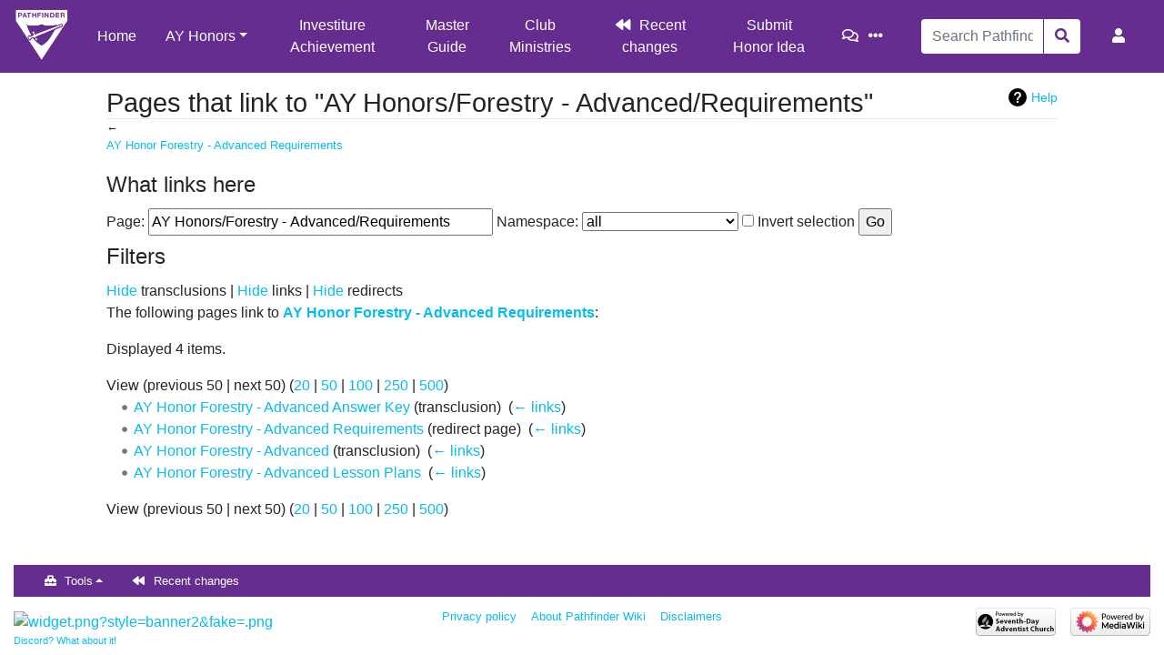

--- FILE ---
content_type: text/html; charset=UTF-8
request_url: https://wiki.pathfindersonline.org/w/Special:WhatLinksHere/AY_Honors/Forestry_-_Advanced/Requirements
body_size: 6001
content:
<!DOCTYPE html>
<html class="client-nojs" lang="en" dir="ltr">
<head>
<meta charset="UTF-8"/>
<title>Pages that link to "AY Honors/Forestry - Advanced/Requirements" - Pathfinder Wiki</title>
<script>document.documentElement.className="client-js";RLCONF={"wgBreakFrames":!1,"wgSeparatorTransformTable":["",""],"wgDigitTransformTable":["",""],"wgDefaultDateFormat":"dmy","wgMonthNames":["","January","February","March","April","May","June","July","August","September","October","November","December"],"wgRequestId":"4e22420caa1d217729a53c7d","wgCSPNonce":!1,"wgCanonicalNamespace":"Special","wgCanonicalSpecialPageName":"Whatlinkshere","wgNamespaceNumber":-1,"wgPageName":"Special:WhatLinksHere/AY_Honors/Forestry_-_Advanced/Requirements","wgTitle":"WhatLinksHere/AY Honors/Forestry - Advanced/Requirements","wgCurRevisionId":0,"wgRevisionId":0,"wgArticleId":0,"wgIsArticle":!1,"wgIsRedirect":!1,"wgAction":"view","wgUserName":null,"wgUserGroups":["*"],"wgCategories":[],"wgPageContentLanguage":"en","wgPageContentModel":"wikitext","wgRelevantPageName":"AY_Honors/Forestry_-_Advanced/Requirements","wgRelevantArticleId":140934,"wgIsProbablyEditable":!1,
"wgRelevantPageIsProbablyEditable":!1,"wgULSAcceptLanguageList":[],"wgULSCurrentAutonym":"English","wgPageFormsTargetName":null,"wgPageFormsAutocompleteValues":[],"wgPageFormsAutocompleteOnAllChars":!1,"wgPageFormsFieldProperties":[],"wgPageFormsCargoFields":[],"wgPageFormsDependentFields":[],"wgPageFormsCalendarValues":[],"wgPageFormsCalendarParams":[],"wgPageFormsCalendarHTML":null,"wgPageFormsGridValues":[],"wgPageFormsGridParams":[],"wgPageFormsContLangYes":null,"wgPageFormsContLangNo":null,"wgPageFormsContLangMonths":[],"wgPageFormsHeightForMinimizingInstances":800,"wgPageFormsShowOnSelect":[],"wgPageFormsScriptPath":"/extensions/PageForms","edgValues":null,"wgPageFormsEDSettings":null,"wgAmericanDates":!1,"wgCargoDefaultQueryLimit":100,"wgCargoMapClusteringMinimum":80,"wgCargoMonthNames":["January","February","March","April","May","June","July","August","September","October","November","December"],"wgCargoMonthNamesShort":["Jan","Feb","Mar","Apr","May","Jun","Jul","Aug",
"Sep","Oct","Nov","Dec"],"wgCargoWeekDays":["Sunday","Monday","Tuesday","Wednesday","Thursday","Friday","Saturday"],"wgCargoWeekDaysShort":["Sun","Mon","Tue","Wed","Thu","Fri","Sat"],"wgSmjUseCdn":!0,"wgSmjUseChem":!0,"wgSmjDisplayMath":[],"wgSmjExtraInlineMath":[],"wgSmjScale":1,"wgSmjEnableMenu":!0,"wgSmjDisplayAlign":"left","wgULSPosition":"personal","wgULSisCompactLinksEnabled":!0};RLSTATE={"site.styles":"ready","noscript":"ready","user.styles":"ready","user":"ready","user.options":"loading","mediawiki.helplink":"ready","mediawiki.ui.button":"ready","skins.chameleon":"ready","zzz.ext.bootstrap.styles":"ready","ext.uls.pt":"ready"};RLPAGEMODULES=["site","mediawiki.page.startup","mediawiki.page.ready","ext.uls.compactlinks","ext.uls.interface","ext.honoranswerscollapsibles.main","ext.bootstrap.scripts","skin.chameleon.sticky"];</script>
<script>(RLQ=window.RLQ||[]).push(function(){mw.loader.implement("user.options@1hzgi",function($,jQuery,require,module){/*@nomin*/mw.user.tokens.set({"patrolToken":"+\\","watchToken":"+\\","csrfToken":"+\\"});
});});</script>
<link rel="stylesheet" href="/load.php?lang=en&amp;modules=ext.uls.pt%7Cmediawiki.helplink%7Cmediawiki.ui.button%7Cskins.chameleon%7Czzz.ext.bootstrap.styles&amp;only=styles&amp;skin=chameleon"/>
<script async="" src="/load.php?lang=en&amp;modules=startup&amp;only=scripts&amp;raw=1&amp;skin=chameleon"></script>
<meta name="ResourceLoaderDynamicStyles" content=""/>
<link rel="stylesheet" href="/load.php?lang=en&amp;modules=site.styles&amp;only=styles&amp;skin=chameleon"/>
<meta name="generator" content="MediaWiki 1.35.5"/>
<meta name="robots" content="noindex,nofollow"/>
<meta name="viewport" content="width=device-width, initial-scale=1, shrink-to-fit=no"/>
<link rel="shortcut icon" href="/favicon.ico"/>
<link rel="search" type="application/opensearchdescription+xml" href="/opensearch_desc.php" title="Pathfinder Wiki (en)"/>
<link rel="EditURI" type="application/rsd+xml" href="https://wiki.pathfindersonline.org/api.php?action=rsd"/>
<link rel="license" href="/w/MediaWiki:Copyright"/>
<link rel="alternate" type="application/atom+xml" title="Pathfinder Wiki Atom feed" href="/index.php?title=Special:RecentChanges&amp;feed=atom"/>
<script type="text/javascript" src="https://wiki.pathfindersonline.org/skins/chameleon-custom/resources/js/script.js"></script>
<!--[if lt IE 9]><script src="/resources/lib/html5shiv/html5shiv.js"></script><![endif]-->
</head>
<body class="mediawiki ltr sitedir-ltr mw-hide-empty-elt ns--1 ns-special mw-special-Whatlinkshere page-Special_WhatLinksHere_AY_Honors_Forestry_-_Advanced_Requirements rootpage-Special_WhatLinksHere_AY_Honors_Forestry_-_Advanced_Requirements layout-custom_pathfinderswiki skin-chameleon action-view">
	<!-- navigation bar -->
	<nav class="p-navbar collapsible sticky" role="navigation" id="mw-navigation">
		<!-- logo and main page link -->
		<div id="p-logo" class="navbar-brand p-logo" role="banner">
			<a href="/w/Main_Page" title="Visit the main page"><img src="/images/wiki-logo.png" alt="Pathfinder Wiki"/></a>
		</div>
		<button type="button" class="navbar-toggler" data-toggle="collapse" data-target="#i9g0cezsl3"></button>
		<div class="collapse navbar-collapse i9g0cezsl3" id="i9g0cezsl3">
			<div class="navbar-nav">
				<!-- main -->
				<div id="n-Home"><a href="/w/Main_Page" class="nav-link n-Home">Home</a></div>
				<!-- AY Honors -->
				<div class="nav-item dropdown">
					<a href="#" class="nav-link dropdown-toggle" data-toggle="dropdown" data-boundary="viewport">AY Honors</a>
					<div class="dropdown-menu p-AY-Honors" id="p-AY-Honors">
						<div id="n-All-Honors"><a href="/w/AY_Honors" class="nav-link n-All-Honors">All Honors</a></div>
						<div id="n-Arts.2C-Crafts-and-Hobbies"><a href="/w/AY_Honors/Arts,_Crafts_and_Hobbies" class="nav-link n-Arts.2C-Crafts-and-Hobbies">Arts, Crafts and Hobbies</a></div>
						<div id="n-Health-and-Science"><a href="/w/AY_Honors/Health_and_Science" class="nav-link n-Health-and-Science">Health and Science</a></div>
						<div id="n-Household-Arts"><a href="/w/AY_Honors/Household_Arts" class="nav-link n-Household-Arts">Household Arts</a></div>
						<div id="n-Nature"><a href="/w/AY_Honors/Nature" class="nav-link n-Nature">Nature</a></div>
						<div id="n-Outdoor-Industries"><a href="/w/AY_Honors/Outdoor_Industries" class="nav-link n-Outdoor-Industries">Outdoor Industries</a></div>
						<div id="n-Recreation"><a href="/w/AY_Honors/Recreation" class="nav-link n-Recreation">Recreation</a></div>
						<div id="n-Spiritual-Growth.2C-Outreach-and-Heritage"><a href="/w/AY_Honors/Spiritual_Growth,_Outreach_and_Heritage" class="nav-link n-Spiritual-Growth.2C-Outreach-and-Heritage">Spiritual Growth, Outreach and Heritage</a></div>
						<div id="n-Vocational"><a href="/w/AY_Honors/Vocational" class="nav-link n-Vocational">Vocational</a></div>
					</div>
				</div>
				<!-- secondary -->
				<div id="n-Investiture-Achievement"><a href="/w/Investiture_Achievement" class="nav-link n-Investiture-Achievement">Investiture Achievement</a></div>
				<div id="n-Master-Guide"><a href="/w/Master_Guide" class="nav-link n-Master-Guide">Master Guide</a></div>
				<div id="n-Club-Ministries"><a href="https://clubministries.org" rel="nofollow" target="_blank" class="nav-link n-Club-Ministries">Club Ministries</a></div>
				<div id="n-recentchanges"><a href="/w/Special:RecentChanges" title="A list of recent changes in the wiki [r]" accesskey="r" class="nav-link n-recentchanges">Recent changes</a></div>
				<div id="n-Submit-Honor-Idea"><a href="https://www.jotform.com/220066964425154" rel="nofollow" target="_blank" class="nav-link n-Submit-Honor-Idea">Submit Honor Idea</a></div>
			</div>
			<div class="navbar-nav right">
				<!-- page tools -->
				<div class="navbar-tools navbar-nav flex-row">
					<div id="ca-talk" class="new navbar-tool"><a href="/index.php?title=Talk:AY_Honors/Forestry_-_Advanced/Requirements&amp;action=edit&amp;redlink=1" rel="discussion" title="Discussion about the content page (page does not exist) [t]" accesskey="t" class="navbar-tool-link ca-talk"></a></div>
					<div class="navbar-tool dropdown">
						<a data-toggle="dropdown" data-boundary="viewport" class="navbar-more-tools" href="#" title="Page tools"></a>
						<!-- Content navigation -->
						<div class="flex-row navbar-pagetools dropdown-menu p-contentnavigation" id="p-contentnavigation">
							<!-- namespaces -->
							<div id="ca-nstab-main" class="selected"><a href="/w/AY_Honors/Forestry_-_Advanced/Requirements" title="View the content page [c]" accesskey="c" class="selected ca-nstab-main">Page</a></div>
							<!-- views -->
							<div id="ca-viewsource"><a href="/index.php?title=AY_Honors/Forestry_-_Advanced/Requirements&amp;action=edit" title="This page is protected.&#10;You can view its source [e]" accesskey="e" class="ca-viewsource">View source</a></div>
							<div id="ca-history"><a href="/index.php?title=AY_Honors/Forestry_-_Advanced/Requirements&amp;action=history" title="Past revisions of this page [h]" accesskey="h" class="ca-history">History</a></div>
						</div>
					</div>
				</div>
				<!-- search form -->
				<div  id="p-search" class="p-search order-first order-cmln-0 navbar-form" role="search"  >
					<form  id="searchform" class="mw-search" action="/index.php" >
						<input type="hidden" name="title" value=" Special:Search" />
						<div class="input-group">
							<input name="search" placeholder="Search Pathfinder Wiki" title="Search Pathfinder Wiki [f]" accesskey="f" id="searchInput" class="form-control"/>
							<div class="input-group-append">
								<button value="Go" id="searchGoButton" name="go" type="submit" class="search-btn searchGoButton" aria-label="Go to page" title="Go to a page with this exact name if it exists"></button>
							</div>
						</div>
					</form>
				</div>
				
				<!-- personal tools -->
				<div class="navbar-tools navbar-nav" >
					<div class="navbar-tool dropdown">
						<a class="navbar-usernotloggedin" href="#" data-toggle="dropdown" data-boundary="viewport" title="You are not logged in.">
						</a>
						<div class="p-personal-tools dropdown-menu">
							<div id="pt-uls" class="active"><a href="#" class="uls-trigger pt-uls">English</a></div>
							<div id="pt-createaccount"><a href="/index.php?title=Special:CreateAccount&amp;returnto=Special%3AWhatLinksHere%2FAY+Honors%2FForestry+-+Advanced%2FRequirements" title="You are encouraged to create an account and log in; however, it is not mandatory" class="pt-createaccount">Create account</a></div>
							<div id="pt-login"><a href="/index.php?title=Special:UserLogin&amp;returnto=Special%3AWhatLinksHere%2FAY+Honors%2FForestry+-+Advanced%2FRequirements" title="You are encouraged to log in; however, it is not mandatory [o]" accesskey="o" class="pt-login">Log in</a></div>
						</div>
					</div>
				</div>
			</div>
		</div>
	</nav>
	<div class="flex-fill container">
		<div class="row">
			<div class="col">

			</div>
		</div>
		<div class="row">
			<div class="col">
				<!-- start the content area -->
				<div id="content" class="mw-body content"><a id="top" class="top"></a>
					<div id="mw-indicators" class="mw-indicators">
					<div id="mw-indicator-mw-helplink" class="mw-indicator mw-indicator-mw-helplink"><a href="https://www.mediawiki.org/wiki/Special:MyLanguage/Help:What_links_here" target="_blank" class="mw-helplink">Help</a></div>
				</div>
						<div class="contentHeader">
						<!-- title of the page -->
						<h1 id="firstHeading" class="firstHeading">Pages that link to "AY Honors/Forestry - Advanced/Requirements"</h1>
						<!-- tagline; usually goes something like "From WikiName" primary purpose of this seems to be for printing to identify the source of the content -->
						<div id="siteSub" class="siteSub">From Pathfinder Wiki</div>
						<!-- subtitle line; used for various things like the subpage hierarchy -->
						<div id="contentSub" class="small contentSub">← <a href="/w/AY_Honors/Forestry_-_Advanced/Requirements" title="AY Honors/Forestry - Advanced/Requirements">AY Honor Forestry - Advanced Requirements</a></div><div id="jump-to-nav" class="mw-jump jump-to-nav">Jump to:<a href="#mw-navigation">navigation</a>, <a href="#p-search">search</a></div>
					</div>
					<div id="bodyContent" class="bodyContent">
						<!-- body text -->

						<div id="mw-content-text"><form action="/index.php"><input type="hidden" value="Special:WhatLinksHere" name="title"/><fieldset>
<legend>What links here</legend>
<label for="mw-whatlinkshere-target" class="mw-searchInput">Page:</label> <input name="target" size="40" value="AY Honors/Forestry - Advanced/Requirements" id="mw-whatlinkshere-target" class="mw-searchInput" /> <label for="namespace">Namespace:</label> <select class="namespaceselector" id="namespace" name="namespace">
<option value="" selected="">all</option>
<option value="0">(Main)</option>
<option value="1">Talk</option>
<option value="2">User</option>
<option value="3">User talk</option>
<option value="4">Pathfinder Wiki</option>
<option value="5">Pathfinder Wiki talk</option>
<option value="6">File</option>
<option value="7">File talk</option>
<option value="8">MediaWiki</option>
<option value="9">MediaWiki talk</option>
<option value="10">Template</option>
<option value="11">Template talk</option>
<option value="12">Help</option>
<option value="13">Help talk</option>
<option value="14">Category</option>
<option value="15">Category talk</option>
<option value="106">Form</option>
<option value="107">Form talk</option>
<option value="274">Widget</option>
<option value="275">Widget talk</option>
<option value="828">Module</option>
<option value="829">Module talk</option>
<option value="1198">Translations</option>
<option value="1199">Translations talk</option>
<option value="2300">Gadget</option>
<option value="2301">Gadget talk</option>
<option value="2302">Gadget definition</option>
<option value="2303">Gadget definition talk</option>
<option value="3000">Localization</option>
<option value="3001">Localization talk</option>
</select> <input name="invert" type="checkbox" value="1" id="nsinvert" title="Check this box to hide links from pages within the selected namespace." /> <label for="nsinvert" title="Check this box to hide links from pages within the selected namespace.">Invert selection</label> <input type="submit" value="Go"/></fieldset></form>
<fieldset>
<legend>Filters</legend>
<a href="/index.php?title=Special:WhatLinksHere/AY_Honors/Forestry_-_Advanced/Requirements&amp;hidetrans=1" title="Special:WhatLinksHere/AY Honors/Forestry - Advanced/Requirements">Hide</a> transclusions | <a href="/index.php?title=Special:WhatLinksHere/AY_Honors/Forestry_-_Advanced/Requirements&amp;hidelinks=1" title="Special:WhatLinksHere/AY Honors/Forestry - Advanced/Requirements">Hide</a> links | <a href="/index.php?title=Special:WhatLinksHere/AY_Honors/Forestry_-_Advanced/Requirements&amp;hideredirs=1" title="Special:WhatLinksHere/AY Honors/Forestry - Advanced/Requirements">Hide</a> redirects
</fieldset>
<p>The following pages link to <strong><a href="/w/AY_Honors/Forestry_-_Advanced/Requirements" title="AY Honors/Forestry - Advanced/Requirements">AY Honor Forestry - Advanced Requirements</a></strong>:
</p><p>Displayed 4 items.
</p>View (previous 50  |  next 50) (<a href="/index.php?title=Special:WhatLinksHere/AY_Honors/Forestry_-_Advanced/Requirements&amp;limit=20" title="Special:WhatLinksHere/AY Honors/Forestry - Advanced/Requirements">20</a> | <a href="/index.php?title=Special:WhatLinksHere/AY_Honors/Forestry_-_Advanced/Requirements&amp;limit=50" title="Special:WhatLinksHere/AY Honors/Forestry - Advanced/Requirements">50</a> | <a href="/index.php?title=Special:WhatLinksHere/AY_Honors/Forestry_-_Advanced/Requirements&amp;limit=100" title="Special:WhatLinksHere/AY Honors/Forestry - Advanced/Requirements">100</a> | <a href="/index.php?title=Special:WhatLinksHere/AY_Honors/Forestry_-_Advanced/Requirements&amp;limit=250" title="Special:WhatLinksHere/AY Honors/Forestry - Advanced/Requirements">250</a> | <a href="/index.php?title=Special:WhatLinksHere/AY_Honors/Forestry_-_Advanced/Requirements&amp;limit=500" title="Special:WhatLinksHere/AY Honors/Forestry - Advanced/Requirements">500</a>)<ul id="mw-whatlinkshere-list"><li><a href="/w/AY_Honors/Forestry_-_Advanced/Answer_Key" title="AY Honors/Forestry - Advanced/Answer Key">AY Honor Forestry - Advanced Answer Key</a> (transclusion) ‎ <span class="mw-whatlinkshere-tools">(<a href="/index.php?title=Special:WhatLinksHere&amp;target=AY+Honors%2FForestry+-+Advanced%2FAnswer+Key" title="Special:WhatLinksHere">← links</a>)</span></li>
<li><a href="/index.php?title=Adventist_Youth_Honors_Answer_Book/Vocational/Forestry_-_Advanced/Requirements&amp;redirect=no" class="mw-redirect" title="Adventist Youth Honors Answer Book/Vocational/Forestry - Advanced/Requirements">AY Honor Forestry - Advanced Requirements</a> (redirect page) ‎ <span class="mw-whatlinkshere-tools">(<a href="/index.php?title=Special:WhatLinksHere&amp;target=Adventist+Youth+Honors+Answer+Book%2FVocational%2FForestry+-+Advanced%2FRequirements" title="Special:WhatLinksHere">← links</a>)</span>
</li><li><a href="/w/AY_Honors/Forestry_-_Advanced" title="AY Honors/Forestry - Advanced">AY Honor Forestry - Advanced</a> (transclusion) ‎ <span class="mw-whatlinkshere-tools">(<a href="/index.php?title=Special:WhatLinksHere&amp;target=AY+Honors%2FForestry+-+Advanced" title="Special:WhatLinksHere">← links</a>)</span></li>
<li><a href="/w/AY_Honors/Forestry_-_Advanced/Lesson_Plans" title="AY Honors/Forestry - Advanced/Lesson Plans">AY Honor Forestry - Advanced Lesson Plans</a>  ‎ <span class="mw-whatlinkshere-tools">(<a href="/index.php?title=Special:WhatLinksHere&amp;target=AY+Honors%2FForestry+-+Advanced%2FLesson+Plans" title="Special:WhatLinksHere">← links</a>)</span></li>
</ul>View (previous 50  |  next 50) (<a href="/index.php?title=Special:WhatLinksHere/AY_Honors/Forestry_-_Advanced/Requirements&amp;limit=20" title="Special:WhatLinksHere/AY Honors/Forestry - Advanced/Requirements">20</a> | <a href="/index.php?title=Special:WhatLinksHere/AY_Honors/Forestry_-_Advanced/Requirements&amp;limit=50" title="Special:WhatLinksHere/AY Honors/Forestry - Advanced/Requirements">50</a> | <a href="/index.php?title=Special:WhatLinksHere/AY_Honors/Forestry_-_Advanced/Requirements&amp;limit=100" title="Special:WhatLinksHere/AY Honors/Forestry - Advanced/Requirements">100</a> | <a href="/index.php?title=Special:WhatLinksHere/AY_Honors/Forestry_-_Advanced/Requirements&amp;limit=250" title="Special:WhatLinksHere/AY Honors/Forestry - Advanced/Requirements">250</a> | <a href="/index.php?title=Special:WhatLinksHere/AY_Honors/Forestry_-_Advanced/Requirements&amp;limit=500" title="Special:WhatLinksHere/AY Honors/Forestry - Advanced/Requirements">500</a>)</div><div class="printfooter">
Retrieved from "<a dir="ltr" href="https://wiki.pathfindersonline.org/w/Special:WhatLinksHere/AY_Honors/Forestry_-_Advanced/Requirements">https://wiki.pathfindersonline.org/w/Special:WhatLinksHere/AY_Honors/Forestry_-_Advanced/Requirements</a>"</div>

						<!-- end body text -->
						<!-- data blocks which should go somewhere after the body text, but not before the catlinks block-->
						
					</div>
					<!-- category links -->
					<div id="catlinks" class="catlinks catlinks-allhidden" data-mw="interface"></div>
				</div>
			</div>
		</div>
	</div>
	<div class="mb-2 mt-4 container-fluid" id="footer-container">
		<div class="row">
			<div class="col">
				<!-- navigation bar -->
				<nav class="p-navbar not-collapsible small mb-2" role="navigation" id="mw-navigation-i9g0cezsyy">
					<div class="navbar-nav">
					<!-- toolbox -->
					<div class="nav-item p-tb-dropdown dropup">
						<a href="#" class="nav-link dropdown-toggle p-tb-toggle" data-toggle="dropdown" data-boundary="viewport">Tools</a>
						<div class="dropdown-menu">
							<div id="t-specialpages" class="nav-item"><a href="/w/Special:SpecialPages" title="A list of all special pages [q]" accesskey="q" class="nav-link t-specialpages">Special pages</a></div>
							<div id="t-print" class="nav-item"><a href="javascript:print();" rel="alternate" title="Printable version of this page [p]" accesskey="p" class="nav-link t-print">Printable version</a></div>
						</div>
					</div><div class="nav-item"><a class="nav-link n-recentchanges"  href="/w/Special:RecentChanges">Recent changes</a></div>
					</div>
				</nav>
			</div>
		</div>
		<div class="row">
			<div class="col-md-3 order-1 d-flex justify-content-center align-items-start noprint">
				<div id="discord-banner-container"><a target="_blank" rel="nofollow noreferrer noopener" class="external text" href="https://discord.gg/Jaaw2KD32g"><img src="https://discordapp.com/api/guilds/802705725305389067/widget.png?style=banner2&amp;fake=.png" alt="widget.png?style=banner2&amp;fake=.png" /></a>
					<div id="discord-banner-text"><a href="/w/Help:Discord_app_tutorial" title="Help:Discord app tutorial">Discord? What about it!</a>
					</div>
				</div>
			</div>
			<div class="col-md-6 order-last order-md-2 text-center">
				<!-- footer links -->
				<div id="footer-info" class="justify-content-center flex-column footer-info">
				</div>
				<!-- places -->
				<div id="footer-places" class="justify-content-center footer-places">
					<div><a href="/w/Pathfinder_Wiki:Privacy_policy" title="Pathfinder Wiki:Privacy policy">Privacy policy</a></div>
					<div><a href="/w/Pathfinder_Wiki:About" title="Pathfinder Wiki:About">About Pathfinder Wiki</a></div>
					<div><a href="/w/Pathfinder_Wiki:General_disclaimer" title="Pathfinder Wiki:General disclaimer">Disclaimers</a></div>
				</div>
			</div>
			<div class="col-md-3 order-3 noprint">
				<!-- footer icons -->
				<div id="footer-icons" class="justify-content-center justify-content-md-end footer-icons">
					<!-- copyright -->
					<div><a href="https://wiki.pathfindersonline.org" target="_blank"><img src="https://wiki.pathfindersonline.org/images/poweredby_SDA_176x62.png" alt="Powered by Seventh-Day Adventist Church" width="88" height="31" loading="lazy"/></a></div>
					<!-- poweredby -->
					<div><a href="https://www.mediawiki.org/" target="_blank"><img src="/resources/assets/poweredby_mediawiki_88x31.png" alt="Powered by MediaWiki" srcset="/resources/assets/poweredby_mediawiki_132x47.png 1.5x, /resources/assets/poweredby_mediawiki_176x62.png 2x" width="88" height="31" loading="lazy"/></a></div>
				</div>
			</div>
		</div>
	</div>
<script>(RLQ=window.RLQ||[]).push(function(){mw.config.set({"wgBackendResponseTime":92});});</script></body>
</html>